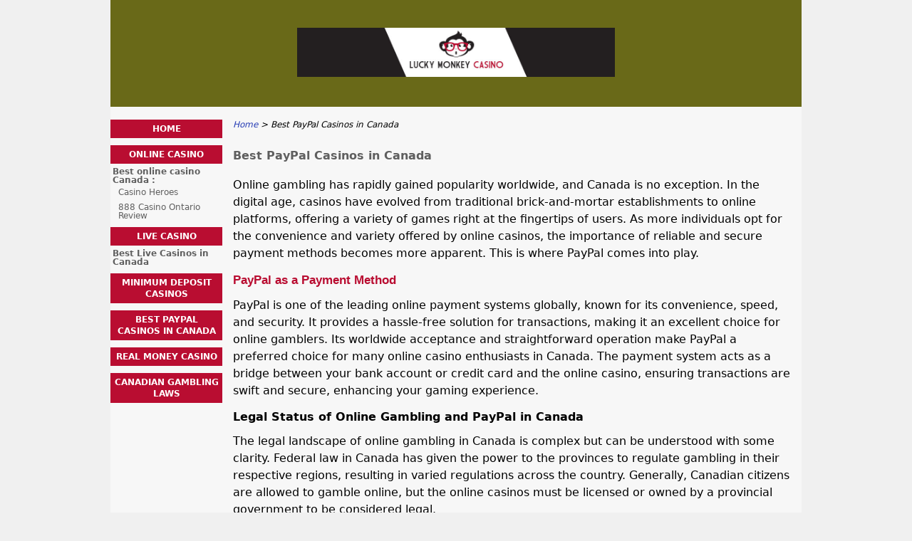

--- FILE ---
content_type: text/html; charset=UTF-8
request_url: https://www.luckymonkeycasino.ca/paypal-casinos-canada.html
body_size: 6805
content:
<!DOCTYPE html>
<html lang="en-CA" xmlns="http://www.w3.org/1999/xhtml">
<head>
 <meta charset="UTF-8">
 <meta name="viewport" content="width=device-width, initial-scale=1">
  
 <title>Best PayPal Casinos in Canada</title>
 
 <link rel="stylesheet" type="text/css" href="/css/style.css">
 <link rel="stylesheet" type="text/css" href="/css/team-quote.css?cache365=1">
 
  <style>
 :root {
 --topmenu_background_color: #696918;
 --topmenu_text_color: #fff;
 --topmenu_active_background_color: #fff;
 --topmenu_active_text_color: #333;
 --topmenu_hover_background_color: #bbb;
 --topmenu_hover_text_color: #000;
 --system_text_color: #000;
 --system_link_color: #283EB5;
 --system_link_hover_color: #283EB5;
 --system_background_color: #f0f0f0;
 --system_background_image_repeat: no-repeat;
 --header_bg: #696918;
 --header_text_color: #fff;
 --header_height: 150px;
 --h1_color: #5f5f5f;
 --h2_color: #b90d31;
 --menu_title_bg: #b90d31;
 --menu_title_color: #fff;
 --menu_text_color: #5f5f5f;
 --menu_position: left;
 --menu_width: 157px;
 --main_part_width: 813px;
 --menu_text_hover_color: #283EB5;
 --content_background_color: #f7f7f7;
 --content_background_image_repeat: no-repeat;
 --menu_title_hover_color: #fff;
 --top_list_bg_color: #555;
 --visit_button_bg_color: #87d84f;
 --visit_button_bg_hover_color: #69a83d;
 --main_part_position: right;
 --sticky_banner_background_color: #999;
 --hig_background_image: url('/img/header.jpg');
 --cig_background_image: ;
 --sig_background_image: ;
 }
</style> 
 
 
  <link rel="shortcut icon" href="/favicon.ico" type="image/x-icon">
 <link rel="apple-touch-icon" sizes="152x152" href="/apple-touch-icon.png">
 <link rel="icon" type="image/png" sizes="32x32" href="/favicon-32x32.png">
 <link rel="icon" type="image/png" sizes="16x16" href="/favicon-16x16.png">
   <meta name="description" content="An in-depth review of the casinos that accept PayPal in Canada, best bonuses, free spins, and VIP Programs.">
  
 <link rel="canonical" href="https://www.luckymonkeycasino.ca/paypal-casinos-canada.html">        <link rel="alternate" hreflang="en-CA" href="https://www.luckymonkeycasino.ca/paypal-casinos-canada.html">          <link rel="stylesheet" href="/css/expert-box.css?cache365=1">
</head>
<body class="dv_general ">


<div id="bg" class="boxed">
 <div id="all">
 <div id="container2">
 <div id="container">
 <div id="header" class="h ">
 <picture>
                    <source srcset="/img/header.jpg" width="970" height="150" media="(min-width: 768px)">
                    <img src="/img/header.jpg" loading="eager" fetchpriority="high" decoding="async" width="452" height="69" class="main_banner_image" alt="Main banner logo">
                 </source></picture>
 </div>
 <div id="wrapper">
 <div id="content_main">
 <table cellpadding="0" cellspacing="0">
 <tbody>
 <tr>
 <td>
 <div id="mainc">
                        <div id="breadcrumb">
 <ol id="breadcrumb" vocab="http://schema.org/" typeof="BreadcrumbList">
  <li property="itemListElement" typeof="ListItem">
  <a property="item" typeof="WebPage" href="https://www.luckymonkeycasino.ca/">
 <span property="name">Home</span>
 </a>
  <meta property="position" content="1">
 </li>
  <li property="itemListElement" typeof="ListItem">
  <span property="name">Best PayPal Casinos in Canada</span>
  <meta property="position" content="2">
 </li>
  </ol>
</div>

                        <h1>Best PayPal Casinos in Canada</h1>
                        
                        
                        <p>Online gambling has rapidly gained popularity worldwide, and Canada is no exception. In the digital age, casinos have evolved from traditional brick-and-mortar establishments to online platforms, offering a variety of games right at the fingertips of users. As more individuals opt for the convenience and variety offered by online casinos, the importance of reliable and secure payment methods becomes more apparent. This is where PayPal comes into play.</p><h2> PayPal as a Payment Method </h2><p>PayPal is one of the leading online payment systems globally, known for its convenience, speed, and security. It provides a hassle-free solution for transactions, making it an excellent choice for online gamblers. Its worldwide acceptance and straightforward operation make PayPal a preferred choice for many online casino enthusiasts in Canada. The payment system acts as a bridge between your bank account or credit card and the online casino, ensuring transactions are swift and secure, enhancing your gaming experience.</p><h3> Legal Status of Online Gambling and PayPal in Canada </h3><p>The legal landscape of online gambling in Canada is complex but can be understood with some clarity. Federal law in Canada has given the power to the provinces to regulate gambling in their respective regions, resulting in varied regulations across the country. Generally, Canadian citizens are allowed to gamble online, but the online casinos must be licensed or owned by a provincial government to be considered legal.</p><p>As for PayPal, it operates legally in Canada and is a widely accepted payment method for a range of services, including online casinos. However, PayPal's global policy is only to engage with online casinos and other gambling platforms located and licensed in jurisdictions where gambling is legal. Therefore, Canadian players can use PayPal as a payment method in online casinos, provided these casinos comply with PayPal's policies and local gambling laws.</p><p>When choosing to gamble online in Canada, it's important to ensure that the platform is licensed and regulated by appropriate authorities, and that it follows all the legal protocols for safe and fair gameplay. This includes the use of reputable payment methods like PayPal, which protects users' financial information and provides recourse in the event of fraudulent transactions.</p><h2> Top Online Casinos in Canada that Accept PayPal </h2><h3> Vegas Paradise Casino </h3><p>Founded in 2012, Vegas Paradise Casino has set out with the mission to provide quality entertainment for those who relish online gambling. Operated by ProgressPlay Limited, a company registered in Malta, this casino is licensed and regulated by the Malta Gaming Authority. This ensures a safe, fun, fair, and secure online gaming experience for its patrons.</p><h4> Bonuses </h4><p>To heighten the player's gaming experience, Vegas Paradise Casino offers a generous 100% welcome bonus of up to $200. Additionally, it entices its players with weekly bonuses and cashback weekends. They also extend the thrill of betting beyond the casino to sports.</p><h3> Grand Ivy Casino </h3><p>Grand Ivy Casino distinguishes itself as one of the world's most exciting online slots and casino experiences. The casino offers an extensive selection of over 1900 games, ranging from table games and live casino to poker, baccarat, blackjack, slots, craps, virtual sports, and progressive jackpot slots.</p><h4> Bonuses </h4><p>The Grand Ivy Casino welcomes its players with an impressive bonus of $1500 and 100 free spins spread across the initial three deposits. Besides, the casino runs various other promotions such as a $50,000 cash prize, $15000 in prizes for players, and $500 weekly cash giveaways.</p><h4> Software Providers </h4><p>The Grand Ivy Casino sources its vast array of games from renowned software providers, including Microgaming, Pragmatic Play, Blueprint Gaming, Iron Dog Studio, and others, ensuring high-quality graphics, sound, and fair play.</p><h3> Jonny Jackpot Casino </h3><p>Jonny Jackpot Casino promises a premium online casino experience, providing exceptional customer care and an engaging gaming environment. The casino focuses on making every second spent playing as rewarding and enjoyable as possible.</p><h4> Bonuses </h4><p>Jonny Jackpot Casino greets its players with a 100% welcome bonus up to $400. Apart from this, they run daily promotions like Treasure Tuesdays, GETBACK Thursdays, Fiesta Fridays, adding an extra layer of excitement to your gaming experience.</p><h4> Software Providers </h4><p>Jonny Jackpot Casino collaborates with top-notch software providers such as NETENT, Microgaming, RED TIGER, RABCAT, and others to ensure a diverse and high-quality game portfolio.</p><h2> PayPal Casinos Payment Process </h2><p>Let's delve into the general specifics and key aspects like the sign-up process, depositing and withdrawing process with PayPal, transaction speeds, and transaction fees, at online casinos in Canada.</p><h3> Sign-up Process: </h3><p>Getting started with online casinos in Canada are always straightforward. The registration process involves providing some basic information, such as your name, email address, and age for verification purposes.</p><h3> Depositing Process with PayPal: </h3><p>Once you've set up your account, you can proceed to make your first deposit. Choose PayPal from the range of payment options available, enter the amount you wish to deposit, and follow the prompts to complete the transaction. Your funds should be available immediately for you to start playing.</p><h3> Withdrawal Process with PayPal: </h3><p>To withdraw your winnings, go to the 'Cashier' or 'Banking' section of the online casino, select 'Withdraw', and choose PayPal as your withdrawal method. Enter the amount you want to withdraw and confirm the transaction. Withdrawal times can vary, but typically your funds should reach your PayPal account within a few hours to a couple of days.</p><p>Please remember, these processes can vary slightly from casino to casino, and they may change over time. Always check the most recent guidelines and conditions on the casino's official website before proceeding.</p><h2> Benefits and Drawbacks of Using PayPal in Online Casinos </h2><p>PayPal, as one of the world's leading online payment systems, brings several advantages for online gamblers. However, like any payment method, it also has a few potential drawbacks.</p><h3>Benefits of Using PayPal in Online Casinos </h3><p></p><h4> Security: </h4>  PayPal offers one of the most secure payment platforms globally, providing robust encryption and monitoring to prevent fraud and identity theft. It also keeps your financial information private, meaning online casinos won't have access to your bank details.<p></p><h4> Speed: </h4>Transactions via PayPal are typically swift. Deposits to online casinos are almost always instantaneous, allowing you to start playing without delay. Withdrawals, although not instant, are usually faster than many other methods.<p></p><h4> Ease of Use: </h4> PayPal's user-friendly interface makes it easy for anyone to use. The process of depositing and withdrawing money is straightforward and hassle-free.<p></p><h4> Dispute Resolution: </h4> PayPal offers a comprehensive dispute resolution system. If you encounter any issues with a transaction, PayPal provides mechanisms to help resolve the problem.<h3>Drawbacks of Using PayPal in Online Casinos</h3><p></p><h4> Availability: </h4>Not all online casinos accept PayPal due to its strict policies regarding gambling transactions. This can limit your choice of online casinos.<p></p><h4> Fees: </h4>While PayPal itself does not charge fees for deposits to casinos, some online casinos may impose fees for withdrawals to PayPal. Always check the casino's payment terms before proceeding.<p></p><h4> Account Suspension: </h4>PayPal is known for its strict policies and if it suspects any illicit activities, it can freeze the account pending investigation.<h2> Finnish Online Casinos </h2><p>Like online casinos in Canada, Finnish online casinos are renowned for their high standards of fairness, security, and variety of games. As a Finnish player, you can rest assured that you are playing in a safe and regulated environment, as online gambling is entirely legal and regulated by the Finnish government.</p><h3> Legal Framework </h3><p>The Finnish gambling industry is state-controlled and regulated by the Finnish Lottery Act. The government holds a monopoly over the gambling industry through three entities: Veikkaus Oy, which handles the national lottery and betting; RAY, which is responsible for casino games; and Fintoto Oy, which takes care of horse race wagering. Online gambling is also covered under this monopoly, with Veikkaus running the online casino operations.</p><p>Despite the state-run monopoly, Finnish players can legally play at online casinos based outside of Finland. These offshore casinos are not under Finnish jurisdiction, but they should have licenses from reputable regulatory bodies such as the Malta Gaming Authority or the UK Gambling Commission.</p><h3> Popular Games and Software Providers </h3><p>Like many Europeans, Finnish players are particularly fond of slot games. Classic slots, video slots, and progressive jackpot slots make up a large part of the market. Besides slots, table games such as poker, blackjack, roulette, and baccarat are also popular.</p><p>In terms of software providers, NetEnt, Microgaming, Play'n Go, and Evolution Gaming are some of the popular ones. These providers offer high-quality graphics, innovative game designs, and impressive RTP (Return to Player) rates.</p><h3> Bonuses and Promotions </h3><p>Finnish online casinos offer a range of bonuses and promotions. Welcome bonuses are common, often matching a player's first deposit and sometimes including free spins on certain slot games. No-deposit bonuses, reload bonuses, and loyalty programs are also prevalent. Always ensure to read the terms and conditions of each promotion, especially the wagering requirements.</p><h3> Payment Methods </h3><p>As for payment methods, Finnish players have a wide variety of options. Credit and debit cards, bank transfers, and e-wallets like Skrill and Neteller are commonly used. <a href="https://www.paypalkasinot.fi/">www.paypalkasinot.fi</a> provides a more in-depth review into their PayPal casinos as a payment method. However, Finland also has its own e-payment system called Euteller, specifically designed for Finnish players, which is accepted by many online casinos. PayPal, while not as widely accepted as other methods, is also used at some casinos.</p><h2> Final Thoughts </h2><p>Choosing PayPal as your preferred method of payment for online casino gaming in Canada brings many advantages, such as unrivaled security, speedy transactions, and user-friendly operation. However, despite these benefits, it's essential to remember that not all online casinos accept PayPal due to its stringent rules.</p><p>We have delved into several online casinos that do accept PayPal, like Vegas Paradise Casino, Grand Ivy Casino, and Jonny Jackpot Casino, among others. Each offers its own unique experience, from vast game selections to generous bonus structures, all facilitated by PayPal's trusted platform.</p><p>Regardless of your choice, always remember to gamble responsibly. Set a budget, manage your time effectively, understand the games you're playing, and never chase losses. With these strategies in place, you can focus on the excitement and thrill that online gambling can offer.</p><h2> FAQs </h2><div itemscope itemtype="https://schema.org/FAQPage"><div class="faq_item" itemscope itemprop="mainEntity" itemtype="https://schema.org/Question">
                        <h3 itemprop="name">How safe is it to use PayPal for online casinos?</h3>
                        <div itemscope itemprop="acceptedAnswer" itemtype="https://schema.org/Answer">
                            <div itemprop="text">
                                <p>PayPal is known for its robust security measures, which include strong encryption and fraud detection systems. However, while PayPal itself is secure, it's essential to ensure the online casino you're dealing with is trustworthy and licensed by appropriate authorities.</p>
                            </div>
                        </div>
                    </div> <div class="faq_item" itemscope itemprop="mainEntity" itemtype="https://schema.org/Question">
                        <h3 itemprop="name">How fast are PayPal transactions with online casinos?</h3>
                        <div itemscope itemprop="acceptedAnswer" itemtype="https://schema.org/Answer">
                            <div itemprop="text">
                                <p>Deposits from PayPal to online casinos are typically instantaneous, while withdrawals can take anywhere from a few hours to a few days, depending on the casino's policies.</p>
                            </div>
                        </div>
                    </div> <div class="faq_item" itemscope itemprop="mainEntity" itemtype="https://schema.org/Question">
                        <h3 itemprop="name">Are there any fees associated with using PayPal at online casinos?</h3>
                        <div itemscope itemprop="acceptedAnswer" itemtype="https://schema.org/Answer">
                            <div itemprop="text">
                                <p>PayPal doesn't usually charge fees for transactions with online casinos, but some casinos may charge a small fee for withdrawals to PayPal. It's always advisable to check the specific terms and conditions of each casino.</p>
                            </div>
                        </div>
                    </div> <div class="faq_item" itemscope itemprop="mainEntity" itemtype="https://schema.org/Question">
                        <h3 itemprop="name">What should I do if I encounter issues with my PayPal transactions at an online casino?</h3>
                        <div itemscope itemprop="acceptedAnswer" itemtype="https://schema.org/Answer">
                            <div itemprop="text">
                                <p>If you experience any issues, your first step should be to contact the casino's customer support. If the issue is not resolved, you can then reach out to PayPal's customer service or utilize their dispute resolution services.</p>
                            </div>
                        </div>
                    </div> </div> 
                        
                    </div>
 

  
 </td>
 </tr>
 </tbody>
 </table>
 </div>
 <div id="leftpart">
 <div id="hmenu">
 <ul><li><a href="/">Home</a></li><li><a href="/online-casino.html">Online Casino</a><ul><li><a href="/best-online-casino-canada.html">Best online casino Canada :</a><ul><li><a href="/casino-heroes.html">Casino Heroes</a></li><li><a href="/888-casino-ontario.html">888 Casino Ontario Review</a></li></ul></li></ul></li><li><a href="/live-casino.html">Live Casino</a><ul><li><a href="/live-casino/top-casinos.html">Best Live Casinos in Canada</a></li></ul></li><li><a href="/minimum-deposit-casinos.html">Minimum Deposit Casinos</a></li><li><a href="/paypal-casinos-canada.html">Best PayPal Casinos in Canada</a></li><li><a href="/real-money-vs-free-casino.html">Real Money Casino</a></li><li><a href="/law-on-gambling-canada.html">Canadian Gambling Laws</a></li></ul>
 </div>
 </div>
 </div>
 </div>
 </div>
 <div id="container_b"></div>
 <div id="footer_new"> 
                <div id="footers">
                    <div class="disclaimer-div">
                                <picture>
                    <source srcset="/footer/images/playresponsible-lightbg.png" width="130" height="32.3" media="(min-width: 768px)">
                    <img src="/footer/images/playresponsible-lightbg.png" loading="lazy" decoding="async" width="130" height="32" alt="Playresponsible lightbg">
                 </source></picture> 
                                
                            </div><div class="disclaimer-div">
                                <a href="https://www.begambleaware.org/" target="_blank" aria-label="Disclaimer link address"><picture>
                    <source srcset="/footer/images/begambleaware-lightbg.png" width="150" height="15.5" media="(min-width: 768px)">
                    <img src="/footer/images/begambleaware-lightbg.png" loading="lazy" decoding="async" width="150" height="15" alt="Begambleaware lightbg">
                 </source></picture></a> 
                                
                            </div><div class="disclaimer-div">
                                <a href="https://www.gamstop.co.uk/" target="_blank" aria-label="Disclaimer link address"><picture>
                    <source srcset="/footer/images/gamstop-lightbg.png" width="122" height="25.6" media="(min-width: 768px)">
                    <img src="/footer/images/gamstop-lightbg.png" loading="lazy" decoding="async" width="122" height="25" alt="Gamstop lightbg">
                 </source></picture></a> 
                                
                            </div> 
                </div>
             &copy; www.luckymonkeycasino.ca
  &nbsp;&nbsp;&nbsp;<a href="/sitemap.html">Sitemap</a>
 &nbsp;&nbsp;&nbsp;
  
 </div>
 
 </div>
</div>

            <nav class="themenumobile">
                <strong>Menu</strong>
                <ul><li><a href="/">Home</a></li><li class="w-m-submenu"><a href="/online-casino.html">Online Casino</a><div class="m-submenu" style="display: none;"><ul class="m-submenu-list"><li class="w-m-submenu-inner" style="z-index: 501;"><a class="m-submenu-link" href="/best-online-casino-canada.html">Best online casino Canada :</a><div class="m-submenu-inner" style="display: none;"><ul class="m-submenu-list"><div class="m-submenu" style="display: none;"><ul class="m-submenu-list"><li class="m-submenu-item"><a class="m-submenu-link" href="/casino-heroes.html">Casino Heroes</a></li><li class="m-submenu-item"><a class="m-submenu-link" href="/888-casino-ontario.html">888 Casino Ontario Review</a></li></ul></div></ul></div></li></ul></div></li><li class="w-m-submenu"><a href="/live-casino.html">Live Casino</a><div class="m-submenu" style="display: none;"><ul class="m-submenu-list"><li class="m-submenu-item"><a class="m-submenu-link" href="/live-casino/top-casinos.html">Best Live Casinos in Canada</a></li></ul></div></li><li><a href="/minimum-deposit-casinos.html">Minimum Deposit Casinos</a></li><li><a href="/paypal-casinos-canada.html">Best PayPal Casinos in Canada</a></li><li><a href="/real-money-vs-free-casino.html">Real Money Casino</a></li><li><a href="/law-on-gambling-canada.html">Canadian Gambling Laws</a></li></ul>
            </nav>
            <a href="#" class="escape-mobile-menu"></a>
        
<script src="/js/awp-delayscripts-v3.min.js" defer></script>
<script src="/js/jquery-4.0.0-beta.2.min.js" defer></script>
<script src="/js/respond.js" defer></script>
<script>
 document.addEventListener('DOMContentLoaded', (event) => {
 $('nav').on('change', 'select', function () {
 window.location = $(this).find('option:selected').val();
 });
 });
</script>

<script type="speculationrules">{"prerender":[{"source":"document","where":{"and":[{"href_matches":"/*"},{"not":{"href_matches":["*?p=mc*"]}},{"not":{"selector_matches":"a[rel=nofollow]"}}]},"eagerness":"moderate"}]}</script>
</body>
<!-- page ready --></html>
